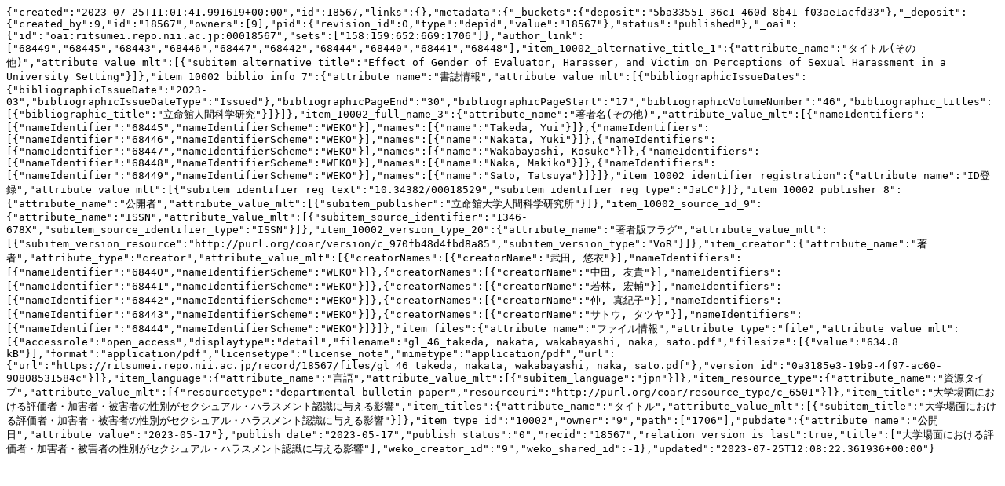

--- FILE ---
content_type: text/plain; charset=utf-8
request_url: https://ritsumei.repo.nii.ac.jp/records/18567/export/json
body_size: 1724
content:
{"created":"2023-07-25T11:01:41.991619+00:00","id":18567,"links":{},"metadata":{"_buckets":{"deposit":"5ba33551-36c1-460d-8b41-f03ae1acfd33"},"_deposit":{"created_by":9,"id":"18567","owners":[9],"pid":{"revision_id":0,"type":"depid","value":"18567"},"status":"published"},"_oai":{"id":"oai:ritsumei.repo.nii.ac.jp:00018567","sets":["158:159:652:669:1706"]},"author_link":["68449","68445","68443","68446","68447","68442","68444","68440","68441","68448"],"item_10002_alternative_title_1":{"attribute_name":"タイトル(その他)","attribute_value_mlt":[{"subitem_alternative_title":"Effect of Gender of Evaluator, Harasser, and Victim on Perceptions of Sexual Harassment in a University Setting"}]},"item_10002_biblio_info_7":{"attribute_name":"書誌情報","attribute_value_mlt":[{"bibliographicIssueDates":{"bibliographicIssueDate":"2023-03","bibliographicIssueDateType":"Issued"},"bibliographicPageEnd":"30","bibliographicPageStart":"17","bibliographicVolumeNumber":"46","bibliographic_titles":[{"bibliographic_title":"立命館人間科学研究"}]}]},"item_10002_full_name_3":{"attribute_name":"著者名(その他)","attribute_value_mlt":[{"nameIdentifiers":[{"nameIdentifier":"68445","nameIdentifierScheme":"WEKO"}],"names":[{"name":"Takeda, Yui"}]},{"nameIdentifiers":[{"nameIdentifier":"68446","nameIdentifierScheme":"WEKO"}],"names":[{"name":"Nakata, Yuki"}]},{"nameIdentifiers":[{"nameIdentifier":"68447","nameIdentifierScheme":"WEKO"}],"names":[{"name":"Wakabayashi, Kosuke"}]},{"nameIdentifiers":[{"nameIdentifier":"68448","nameIdentifierScheme":"WEKO"}],"names":[{"name":"Naka, Makiko"}]},{"nameIdentifiers":[{"nameIdentifier":"68449","nameIdentifierScheme":"WEKO"}],"names":[{"name":"Sato, Tatsuya"}]}]},"item_10002_identifier_registration":{"attribute_name":"ID登録","attribute_value_mlt":[{"subitem_identifier_reg_text":"10.34382/00018529","subitem_identifier_reg_type":"JaLC"}]},"item_10002_publisher_8":{"attribute_name":"公開者","attribute_value_mlt":[{"subitem_publisher":"立命館大学人間科学研究所"}]},"item_10002_source_id_9":{"attribute_name":"ISSN","attribute_value_mlt":[{"subitem_source_identifier":"1346-678X","subitem_source_identifier_type":"ISSN"}]},"item_10002_version_type_20":{"attribute_name":"著者版フラグ","attribute_value_mlt":[{"subitem_version_resource":"http://purl.org/coar/version/c_970fb48d4fbd8a85","subitem_version_type":"VoR"}]},"item_creator":{"attribute_name":"著者","attribute_type":"creator","attribute_value_mlt":[{"creatorNames":[{"creatorName":"武田, 悠衣"}],"nameIdentifiers":[{"nameIdentifier":"68440","nameIdentifierScheme":"WEKO"}]},{"creatorNames":[{"creatorName":"中田, 友貴"}],"nameIdentifiers":[{"nameIdentifier":"68441","nameIdentifierScheme":"WEKO"}]},{"creatorNames":[{"creatorName":"若林, 宏輔"}],"nameIdentifiers":[{"nameIdentifier":"68442","nameIdentifierScheme":"WEKO"}]},{"creatorNames":[{"creatorName":"仲, 真紀子"}],"nameIdentifiers":[{"nameIdentifier":"68443","nameIdentifierScheme":"WEKO"}]},{"creatorNames":[{"creatorName":"サトウ, タツヤ"}],"nameIdentifiers":[{"nameIdentifier":"68444","nameIdentifierScheme":"WEKO"}]}]},"item_files":{"attribute_name":"ファイル情報","attribute_type":"file","attribute_value_mlt":[{"accessrole":"open_access","displaytype":"detail","filename":"gl_46_takeda, nakata, wakabayashi, naka, sato.pdf","filesize":[{"value":"634.8 kB"}],"format":"application/pdf","licensetype":"license_note","mimetype":"application/pdf","url":{"url":"https://ritsumei.repo.nii.ac.jp/record/18567/files/gl_46_takeda, nakata, wakabayashi, naka, sato.pdf"},"version_id":"0a3185e3-19b9-4f97-ac60-90808531584c"}]},"item_language":{"attribute_name":"言語","attribute_value_mlt":[{"subitem_language":"jpn"}]},"item_resource_type":{"attribute_name":"資源タイプ","attribute_value_mlt":[{"resourcetype":"departmental bulletin paper","resourceuri":"http://purl.org/coar/resource_type/c_6501"}]},"item_title":"大学場面における評価者・加害者・被害者の性別がセクシュアル・ハラスメント認識に与える影響","item_titles":{"attribute_name":"タイトル","attribute_value_mlt":[{"subitem_title":"大学場面における評価者・加害者・被害者の性別がセクシュアル・ハラスメント認識に与える影響"}]},"item_type_id":"10002","owner":"9","path":["1706"],"pubdate":{"attribute_name":"公開日","attribute_value":"2023-05-17"},"publish_date":"2023-05-17","publish_status":"0","recid":"18567","relation_version_is_last":true,"title":["大学場面における評価者・加害者・被害者の性別がセクシュアル・ハラスメント認識に与える影響"],"weko_creator_id":"9","weko_shared_id":-1},"updated":"2023-07-25T12:08:22.361936+00:00"}